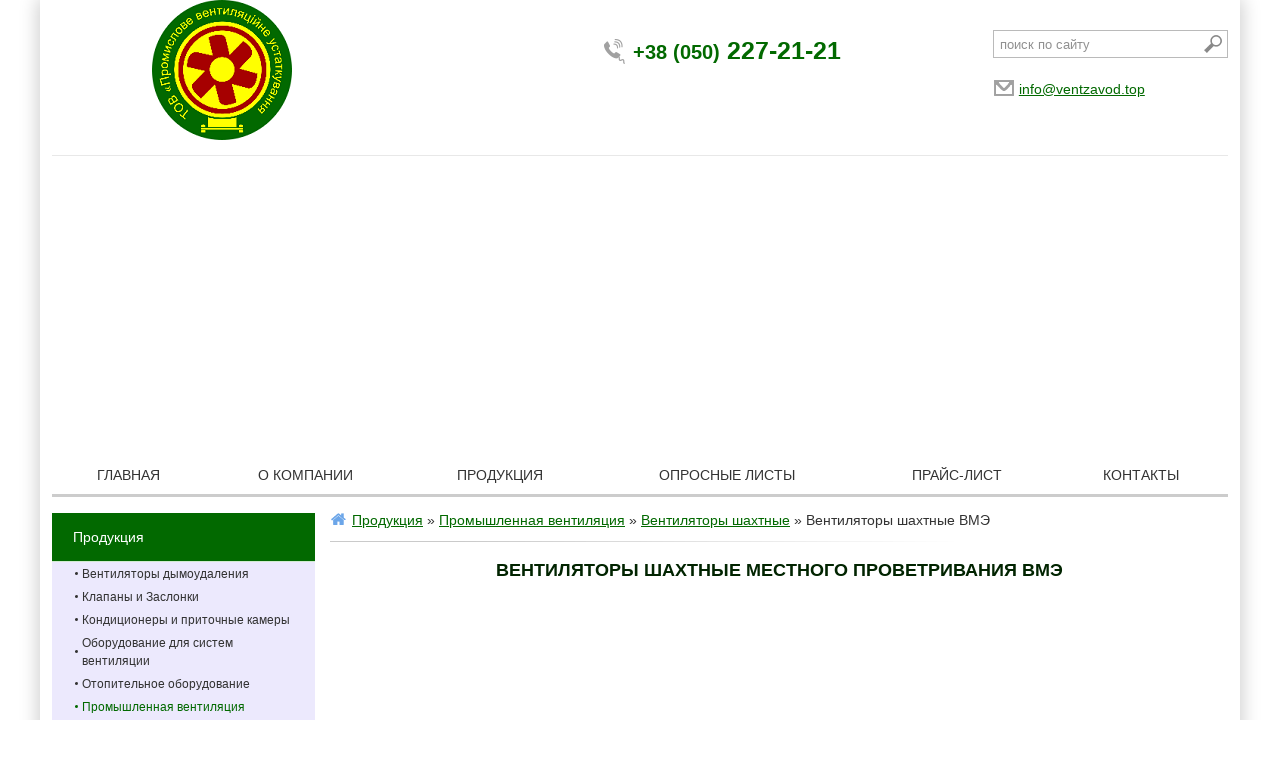

--- FILE ---
content_type: text/html; charset=utf-8
request_url: https://ventzavod.top/Ventiljatory_shahtnye_mestnogo_provetrivanija_VME
body_size: 6991
content:
<!DOCTYPE html>
<html class="no-js inner">
<head>
  <meta http-equiv="Content-Type" content="text/html; charset=utf-8">
  <title>Вентиляторы шахтные местного проветривания ВМЭ-4, ВМЭ-5, ВМЭ-6, ВМЭ-8, ВМЭ-12</title>
  <meta name="keywords" content="">
  <meta name="description" content="Купите вентиляторы шахтные местного проветривания ВМЭ различных модификаций от производителя ТОВ ПРОМИСЛОВЕ ВЕНТИЛЯЦІЙНЕ УСТАТКУВАННЯ по низкой цене. Доставка по всей Украине. Звоните (050) 227-21-21.">
  <meta name="viewport" content="width=1200">
  <link rel="shortcut icon" href="/favicon.ico" type="image/x-icon">
  <base href="/">
  <script type="1fa648ad37c7d702b428ac91-text/javascript" encoding="utf-8" src="/assets/js/vendor/jquery.js"></script>
  <script type="1fa648ad37c7d702b428ac91-text/javascript" src="/assets/js/vendor/device.min.js" defer></script>
  <script type="1fa648ad37c7d702b428ac91-text/javascript" src="/assets/js/vendor/jqueryformvalidator/jquery.form-validator.min.js"></script>
  <script type="1fa648ad37c7d702b428ac91-text/javascript" src="/assets/js/vendor/jquery.maskedinput.js"></script>
  <script type="1fa648ad37c7d702b428ac91-text/javascript" src="/assets/js/vendor/jquery-ui.min.js" defer></script>
  <script type="1fa648ad37c7d702b428ac91-text/javascript" src="/assets/js/vendor/owl.carousel.min.js" defer></script>
  <script type="1fa648ad37c7d702b428ac91-text/javascript" src="/assets/js/vendor/fancybox/jquery.fancybox.min.js" defer></script>
  <script type="1fa648ad37c7d702b428ac91-text/javascript" src="/assets/js/app.js" defer></script>
  <link rel="stylesheet" href="/assets/css/ciklon.css">
  <link rel="stylesheet" type="text/css" href="/assets/css/fancybox.css">
<!-- Yandex.Metrika counter --> <script type="1fa648ad37c7d702b428ac91-text/javascript"> (function(m,e,t,r,i,k,a){m[i]=m[i]||function(){(m[i].a=m[i].a||[]).push(arguments)}; m[i].l=1*new Date();k=e.createElement(t),a=e.getElementsByTagName(t)[0],k.async=1,k.src=r,a.parentNode.insertBefore(k,a)}) (window, document, "script", "https://cdn.jsdelivr.net/npm/yandex-metrica-watch/tag.js", "ym"); ym(69179185, "init", { clickmap:true, trackLinks:true, accurateTrackBounce:true, webvisor:true }); </script> <noscript><div><img src="https://mc.yandex.ru/watch/69179185" style="position:absolute; left:-9999px;" alt="" /></div></noscript> <!-- /Yandex.Metrika counter -->
<!-- Global site tag (gtag.js) - Google Analytics -->
<script async src="https://www.googletagmanager.com/gtag/js?id=UA-85513694-12" type="1fa648ad37c7d702b428ac91-text/javascript"></script>
<script type="1fa648ad37c7d702b428ac91-text/javascript">
  window.dataLayer = window.dataLayer || [];
  function gtag(){dataLayer.push(arguments);}
  gtag('js', new Date());

  gtag('config', 'UA-85513694-12');
</script>
<script async src="https://pagead2.googlesyndication.com/pagead/js/adsbygoogle.js?client=ca-pub-9266392017697627" crossorigin="anonymous" type="1fa648ad37c7d702b428ac91-text/javascript"></script></head>
<body>
  <div class="popup-block__fon popup-block__close"></div>
  <div class="popup-block order-call">
    <div class="popup-block__inner">
      <div class="popup-block__cross popup-block__close"></div>
      <div class="popup-block__title">
        Вызов замерщика
      </div>
      <div class="popup-block__content">
        <form method="post" action="" class="validate callback-form" id="frmFeedback2" enctype="multipart/form-data" name="frmFeedback2">
          <div class="form_block">
            <div class="form_title fb_title">
              <span class="redz">*</span> Ваше имя:
            </div>
            <div class="form_content fb_field">
              <input data-validation-error-msg="Введите имя" data-validation="length" data-validation-length="2-40" type="text" name="p0" value="" class="input-text input-form" id="p0">
            </div>
          </div>
          <div class="form_block">
            <div class="form_title fb_title">
              <span class="redz">*</span> Ваш телефон:
            </div>
            <div class="form_content fb_field">
              <input data-validation-error-msg="Введите телефон" data-validation="custom" data-validation-regexp="\+7\s?\(([0-9]{3})\)\s?([0-9]{3})-([0-9]{4})" type="tel" name="p1" value="" class="input-text input-form" id="p1"> 
              <script type="1fa648ad37c7d702b428ac91-text/javascript">


                                        $(function(){
                                                $('#frmFeedback2').find("#p1").mask("+38 (999) 999-9999");
                                        });
              </script>
            </div>
          </div>
          <div class="form_block">
            <div class="form_title fb_title">
              <span class="redz">*</span> Сообщение:
            </div>
            <div class="form_content fb_field">
              <textarea data-validation-error-msg="Введите сообщение" data-validation="length" data-validation-length="2-40" name="p2" class="input-textarea input-text input-form" id="p2"></textarea>
            </div>
          </div>
          <div class="form_block form_block__last">
            <div class="form_title fb_title">
              <div class="fb_title">
                <span class="redz">*</span> поля, обязательные для заполнения
              </div>
            </div>
            <div class="form_content">
              <input type="submit" class="button" value="Заказать звонок"> <input type="hidden" name="send2" value="1"> <input type="hidden" name="order_call_form" value="1">
            </div>
          </div>
        </form>
        <script type="1fa648ad37c7d702b428ac91-text/javascript">
        function review_file(review_btn) {
                $(review_btn).parent('div').find('input[type=file]').click();
                $(review_btn).parent('div').find('input[type=file]').on('change', function(){
                        $(review_btn).parent('div').find('.input_file_text').html($(review_btn).parent('div').find('input[type=file]').val());
                });
        }
        </script>
      </div>
    </div>
  </div>
  <div class="wrapper">
    <header id="header">
      <div class="header-top">
        <div class="container clearfix">
          <div class="logo">
            <a href="/" title="На главную"><img class="logo-img" src="/assets/images/logo-ciklon.png" alt="Ciklon" title="Ciklon"></a>
          </div>
          <div class="phone-block">
            <ul class="phones-list clearfix">
              <li class="phones-list__item">
                <a href="tel:+38%20(050)%20227-21-21"><span class="pref">+38 (050)</span> 227-21-21</a>
              </li>
            </ul>
          </div>
          <div class="rblock">
            <div class="search">
              <div action="" class="search-form">
                <input type="text" class="search-input input-text js-search__input" value="" placeholder="поиск по сайту">
                <div class="search-form__button button"></div>
              </div>
            </div>
            <div class="mail-block">
              <a href="/cdn-cgi/l/email-protection#7f161119103f091a110b051e09101b510b100f"><span class="__cf_email__" data-cfemail="264f48404966504348525c4750494208524956">[email&#160;protected]</span></a>
            </div>
          </div>
        </div>
      </div>
      <div class="header-nav">
        <div class="container clearfix">
          <nav id="nav-top" class="hidden">
            <ul class="menu_level_1">
              <li class="subcat">
                <a href="/">Главная</a>
                <ul class="menu_level_2">
                  <li>
                    <a href="/page/432">Общие сведения по комплектации и условиям работы вентиляторов</a>
                  </li>
                </ul>
              </li>
              <li class="">
                <a href="/O_kompanii">О компании</a>
              </li>
              
              <li class="">
                <a href="/Produkcija">Продукция</a>
              </li>
              <li class="">
                <a href="/Oprosnye_listy">Опросные листы</a>
              </li>
              <li class="">
                <a href="/Price_list">Прайс-лист</a>
              </li>
              <li class="">
                <a href="/Koordinaty">Контакты</a>
              </li>
            </ul>
          </nav>
        </div>
      </div>
    </header>
    <main>
      <div class="container clearfix">
        <aside>
          <div class="module catalog">
            <div class="nav-left">
              <ul class="menu_level_1">
                <li class="selected subcats_exists">
                  <a href="/Produkcija">Продукция</a>
                  <ul class="menu_level_2">
                    <li>
                      <a href="/Ventiljatory_dymoudalenija">Вентиляторы дымоудаления</a>
                    </li>
                    <li>
                      <a href="/Klapany_i_Zaslonki">Клапаны и Заслонки</a>
                    </li>
                    <li>
                      <a href="/Promyshlennye_kondicionery_i_pritochnye_ustanovki_centralnye_kondicionery">Кондиционеры и приточные камеры</a>
                    </li>
                    <li>
                      <a href="/Oborudovanie-dlja-sistem-ventiljacii">Оборудование для систем вентиляции</a>
                    </li>
                    <li>
                      <a href="/Otopitelnoe_oborudovanie">Отопительное оборудование</a>
                    </li>
                    <li class="selected">
                      <a href="/Promyshlennaja-ventiljacija">Промышленная вентиляция</a>
                      <ul class="menu_level_3">
                        <li>
                          <a href="/Ventiljatory_kanalnye">Вентиляторы канальные</a>
                        </li>
                        <li>
                          <a href="/Ventiljatory-podpora-vozduha">Вентиляторы подпора воздуха</a>
                        </li>
                        <li>
                          <a href="/Pylevoj_ventiljator_VCP-7-40">Вентилятор пылевой ВЦП 7-40 (ВР 140-40, ВР 100-45, ВРП 115-45)</a>
                        </li>
                        <li>
                          <a href="/Ventiljator_kryshnye_VKOP_VKOP-0_VKOP-1_VKOP-2_na_baze_osevyh_ventiljatorov">Вентилятор крышные типа ВКОП</a>
                        </li>
                        <li class="selected">
                          <a href="/Ventiljatory_shahtnye">Вентиляторы шахтные</a>
                          <ul class="menu_level_4">
                            <li class="selected">
                              <a>Вентиляторы шахтные ВМЭ</a>
                            </li>
                          </ul>
                        </li>
                        <li>
                          <a href="/Ventiljatory_kryshnye">Вентиляторы крышные</a>
                        </li>
                        <li>
                          <a href="/Ventiljatory-vysokogo-davlenija">Вентиляторы высокого давления</a>
                        </li>
                        <li>
                          <a href="/Ventiljatory-srednego-davlenija">Вентиляторы среднего давления</a>
                        </li>
                        <li>
                          <a href="/Ventiljatory-nizkogo-davlenija">Вентиляторы низкого давления</a>
                        </li>
                        <li>
                          <a href="/Katalog-osevyh-ventiljatorov">Вентиляторы осевые</a>
                        </li>
                      </ul>
                    </li>
                    <li>
                      <a href="/Pyleulavlivajushhee-oborudovanie-Ciklony">Пылеулавливающее оборудование Циклоны</a>
                    </li>
                    <li>
                      <a href="/reshetki">Решетки для систем вентиляции</a>
                    </li>
                    <li>
                      <a href="/Tjagodutevye-mashiny">Тягодутьевые машины</a>
                    </li>
                    <li>
                      <a href="/elektrodvigateli-privoda-i-zatvory">Электродвигатели, привода и затворы</a>
                    </li>
                  </ul>
                </li>
                
                
                <li class="">
                  <a href="/Uslugi">Услуги</a>
                </li>
              </ul>
            </div>
          </div>
          <div class="news-block">
            <div class="module news-wrapper">
              <div class="module-header">
                <span></span>
              </div>
              <div class="news news_block_0">
                <div class="news-block__title">
                  <a href="/news/53"></a>
                </div>
                <div class="news-block__date">
                  <span></span>
                </div>
                <div class="news-block__text">
                  
                </div>
              </div>
              <div class="news news_block_1">
                <div class="news-block__title">
                  <a href="/news/52"></a>
                </div>
                <div class="news-block__date">
                  <span></span>
                </div>
                <div class="news-block__text">
                  
                </div>
              </div>
            </div>
            <div class="news-all">
              <a href="news/page/1"></a>
            </div>
          </div>
        </aside>
        <div class="content-block">
          <div id="breadcrumbs" class="path color1">
            <a href="/Produkcija">Продукция</a>&nbsp;»&nbsp;<a href="/Promyshlennaja-ventiljacija">Промышленная вентиляция</a>&nbsp;»&nbsp;<a href="/Ventiljatory_shahtnye">Вентиляторы шахтные</a>&nbsp;»&nbsp;Вентиляторы шахтные ВМЭ
          </div>
          <hr class="under_path">
          <div id="content" class="content">
            <div class="content-inner">
              <h1 style="text-align: center;"><strong><span style="color: #012400;"><span style="font-size: 18px;">Вентиляторы шахтные местного проветривания ВМЭ</span></span></strong></h1>
              <p style="text-align: center;"><img style="display: block; margin-left: auto; margin-right: auto;" src="/data/VME/VME1.jpg" alt="" width="435" height="435"></p>
              <p><span style="color: #012400;"><span style="font-size: 12px;">Наш завод выпускает&nbsp;</span></span><span style="color: #012400; font-size: 12px;">осевые одноступенчатые с взрывобезопасным съёмным двигателем&nbsp;</span><span style="color: #012400;"><span style="font-size: 12px;">шахтные вентиляторы следующих типоразмеров:&nbsp;</span></span><strong style="color: #012400; font-size: 12px;">ВМЭ-4,&nbsp;</strong><strong style="color: #012400; font-size: 12px;"><span style="box-sizing: border-box; margin-right: 0px; padding-bottom: 0px; padding-top: 0px;">ВМЭ-5,&nbsp;</span></strong><strong style="color: #012400; font-size: 12px;"><span style="box-sizing: border-box; margin-right: 0px; padding-bottom: 0px; padding-top: 0px;">ВМЭ-6,&nbsp;</span></strong><strong style="color: #012400; font-size: 12px;"><span style="box-sizing: border-box; margin-right: 0px; padding-bottom: 0px; padding-top: 0px;">ВМЭ-8,&nbsp;</span></strong><strong style="color: #012400; font-size: 12px;"><span style="box-sizing: border-box; margin-right: 0px; padding-bottom: 0px; padding-top: 0px;">ВМЭ-12.</span></strong></p>
              <p>&nbsp;</p>
              <p><strong><span style="color: #012400;"><span style="font-size: 12px;">Варианты изготовления</span></span></strong></p>
              <p><span style="color: #012400;"><span style="font-size: 12px;">- По умолчанию изготавливается с&nbsp;</span></span><span style="color: #012400; font-size: 12px;">аппаратом спрямляющим (СА) и&nbsp;</span><span style="color: #012400; font-size: 12px;">входным коллектором.</span></p>
              <p><span style="color: #012400;"><span style="font-size: 12px;">- По желанию заказчика изготавливаются&nbsp;</span></span><span style="color: #012400; font-size: 12px;">с глушителем шума и&nbsp;</span><span style="color: #012400; font-size: 12px;">с двигателями 380/660В и 660/1140 В.</span></p>
              <p><span style="color: #012400;"><span style="font-size: 12px;">Регулирование полного давления, развиваемого вентилятором в рабочей области, осуществляется посредством поворота лопаток&nbsp;рабочего колеса&nbsp;при остановленном вентиляторе. В корпусе&nbsp;имеется спрямляющий аппарат, который обеспечивает спрямление воздушного потока и повышение полного давления вентилятора. Коллектор&nbsp;улучшает условия входа воздуха, повышает полное давление, снижает шум вентилятора. Присоединение вентилятора к ставу труб осуществляется при помощи патрубка.&nbsp;</span></span><span style="font-size: 12px; color: #012400;">Для удобства транспортирования и установки вентилятор закреплен на салазках&nbsp;и имеет на корпусе петли, позволяющие подвешивать его к кровле выработки.</span></p>
              <p>&nbsp;</p>
              <p><strong><span style="color: #012400;"><span style="font-size: 12px;">Назначение</span></span></strong></p>
              <p><span style="color: #012400;"><span style="font-size: 12px;">Вентиляторы шахтные местного проветривания предназначены для проветривания тупиковых горных выработок в шахтах, включая опасные по газу и пыли, при плотности воздуха до 1,3 кг/м3, при температуре от -20&deg; С до +35&deg;С, запыленности до 50 мг/м3&nbsp;и относительной влажности до 95% (при температуре +25&deg;С).&nbsp;</span></span><span style="font-size: 12px; color: #012400;">Аэродинамические характеристики&nbsp;позволяют использовать вентилятор в сравнительно небольших тупиковых выработках. Взрывозащищенность обеспечивается применением взрывобезопасных&nbsp;электродвигателей, оболочки которых&nbsp;соответствуют исполнению IP54.&nbsp;</span></p>
              <p><strong><span style="color: #012400;"><span style="font-size: 12px;">&nbsp;</span></span></strong></p>
              <h2 style="text-align: center;"><strong><span style="color: #012400;"><span style="font-size: 12px;">Технические характеристики вентиляторов шахтных местного проветривания ВМЭ</span></span></strong></h2>
              <table style="width: 80%;" border="0" cellspacing="0" cellpadding="0" align="center">
                <tbody>
                  <tr style="background-color: #acd6ab;">
                    <td width="101">
                      <p align="center"><strong><span style="color: #012400;"><span style="font-size: 12px;">№ вентилятора</span></span></strong></p>
                    </td>
                    <td width="113">
                      <p align="center"><strong><span style="color: #012400;"><span style="font-size: 12px;">Номинальный диаметр, мм</span></span></strong></p>
                    </td>
                    <td width="108">
                      <p align="center"><strong><span style="color: #012400;"><span style="font-size: 12px;">Номинальная подача, м3/с</span></span></strong></p>
                    </td>
                    <td width="136">
                      <p align="center"><strong><span style="color: #012400;"><span style="font-size: 12px;">Номинальное полное давление, Па</span></span></strong></p>
                    </td>
                    <td width="115">
                      <p align="center"><strong><span style="color: #012400;"><span style="font-size: 12px;">Максимальный КПД, %</span></span></strong></p>
                    </td>
                    <td width="87">
                      <p align="center"><strong><span style="color: #012400;"><span style="font-size: 12px;">Мощность, кВт</span></span></strong></p>
                    </td>
                    <td width="83">
                      <p align="center"><strong><span style="color: #012400;"><span style="font-size: 12px;">Частота вращения, об/мин</span></span></strong></p>
                    </td>
                    <td width="57">
                      <p align="center"><strong><span style="color: #012400;"><span style="font-size: 12px;">Масса, кг</span></span></strong></p>
                    </td>
                  </tr>
                  <tr>
                    <td width="101">
                      <h3><strong><span style="color: #012400;"><span style="font-size: 12px;">ВМЭ-4</span></span></strong></h3>
                    </td>
                    <td width="113">
                      <p align="center"><span style="color: #012400;"><span style="font-size: 12px;">400</span></span></p>
                    </td>
                    <td width="108">
                      <p align="center"><span style="color: #012400;"><span style="font-size: 12px;">2</span></span></p>
                    </td>
                    <td width="136">
                      <p align="center"><span style="color: #012400;"><span style="font-size: 12px;">1300</span></span></p>
                    </td>
                    <td width="115">
                      <p align="center"><span style="color: #012400;"><span style="font-size: 12px;">0,61</span></span></p>
                    </td>
                    <td width="87">
                      <p align="center"><span style="color: #012400;"><span style="font-size: 12px;">4</span></span></p>
                    </td>
                    <td width="83">
                      <p align="center"><span style="color: #012400;"><span style="font-size: 12px;">3000</span></span></p>
                    </td>
                    <td width="57">
                      <p align="center"><span style="color: #012400;"><span style="font-size: 12px;">135</span></span></p>
                    </td>
                  </tr>
                  <tr style="background-color: #acd6ab;">
                    <td width="101">
                      <h3><strong><span style="color: #012400;"><span style="font-size: 12px;">ВМЭ-5</span></span></strong></h3>
                    </td>
                    <td width="113">
                      <p align="center"><span style="color: #012400;"><span style="font-size: 12px;">500</span></span></p>
                    </td>
                    <td width="108">
                      <p align="center"><span style="color: #012400;"><span style="font-size: 12px;">3,65</span></span></p>
                    </td>
                    <td width="136">
                      <p align="center"><span style="color: #012400;"><span style="font-size: 12px;">2000</span></span></p>
                    </td>
                    <td width="115">
                      <p align="center"><span style="color: #012400;"><span style="font-size: 12px;">0,66</span></span></p>
                    </td>
                    <td width="87">
                      <p align="center"><span style="color: #012400;"><span style="font-size: 12px;">15</span></span></p>
                    </td>
                    <td width="83">
                      <p align="center"><span style="color: #012400;"><span style="font-size: 12px;">3000</span></span></p>
                    </td>
                    <td width="57">
                      <p align="center"><span style="color: #012400;"><span style="font-size: 12px;">260</span></span></p>
                    </td>
                  </tr>
                  <tr>
                    <td width="101">
                      <h3><strong><span style="color: #012400;"><span style="font-size: 12px;">ВМЭ-6</span></span></strong></h3>
                    </td>
                    <td width="113">
                      <p align="center"><span style="color: #012400;"><span style="font-size: 12px;">630</span></span></p>
                    </td>
                    <td width="108">
                      <p align="center"><span style="color: #012400;"><span style="font-size: 12px;">7</span></span></p>
                    </td>
                    <td width="136">
                      <p align="center"><span style="color: #012400;"><span style="font-size: 12px;">2500</span></span></p>
                    </td>
                    <td width="115">
                      <p align="center"><span style="color: #012400;"><span style="font-size: 12px;">0,68</span></span></p>
                    </td>
                    <td width="87">
                      <p align="center"><span style="color: #012400;"><span style="font-size: 12px;">25</span></span></p>
                    </td>
                    <td width="83">
                      <p align="center"><span style="color: #012400;"><span style="font-size: 12px;">3000</span></span></p>
                    </td>
                    <td width="57">
                      <p align="center"><span style="color: #012400;"><span style="font-size: 12px;">390</span></span></p>
                    </td>
                  </tr>
                  <tr style="background-color: #acd6ab;">
                    <td width="101">
                      <h3><strong><span style="color: #012400;"><span style="font-size: 12px;">В<span style="color: #012400;">МЭ-8</span></span></span></strong></h3>
                    </td>
                    <td width="113">
                      <p align="center"><span style="color: #012400;"><span style="font-size: 12px;"><span style="color: #012400;">800</span></span></span></p>
                    </td>
                    <td width="108">
                      <p align="center"><span style="color: #012400;"><span style="font-size: 12px;"><span style="color: #012400;">10</span></span></span></p>
                    </td>
                    <td width="136">
                      <p align="center"><span style="color: #012400;"><span style="font-size: 12px;"><span style="color: #012400;">3200</span></span></span></p>
                    </td>
                    <td width="115">
                      <p align="center"><span style="color: #012400;"><span style="font-size: 12px;"><span style="color: #012400;">0,63</span></span></span></p>
                    </td>
                    <td width="87">
                      <p align="center"><span style="color: #012400;"><span style="font-size: 12px;"><span style="color: #012400;">50</span></span></span></p>
                    </td>
                    <td width="83">
                      <p align="center"><span style="color: #012400;"><span style="font-size: 12px;"><span style="color: #012400;">3000</span></span></span></p>
                    </td>
                    <td width="57">
                      <p align="center"><span style="color: #012400;"><span style="font-size: 12px;"><span style="color: #012400;">600</span></span></span></p>
                    </td>
                  </tr>
                  <tr>
                    <td width="101">
                      <h3><strong><span style="color: #012400;"><span style="font-size: 12px;"><span style="color: #012400;">ВМЭ-12</span></span></span></strong></h3>
                    </td>
                    <td width="113">
                      <p align="center"><span style="color: #012400;"><span style="font-size: 12px;"><span style="color: #012400;">1200</span></span></span></p>
                    </td>
                    <td width="108">
                      <p align="center"><span style="color: #012400;"><span style="font-size: 12px;"><span style="color: #012400;">30</span></span></span></p>
                    </td>
                    <td width="136">
                      <p align="center"><span style="color: #012400;"><span style="font-size: 12px;"><span style="color: #012400;">2600</span></span></span></p>
                    </td>
                    <td width="115">
                      <p align="center"><span style="color: #012400;"><span style="font-size: 12px;"><span style="color: #012400;">0,63</span></span></span></p>
                    </td>
                    <td width="87">
                      <p align="center"><span style="color: #012400;"><span style="font-size: 12px;"><span style="color: #012400;">110</span></span></span></p>
                    </td>
                    <td width="83">
                      <p align="center"><span style="color: #012400;"><span style="font-size: 12px;"><span style="color: #012400;">1500</span></span></span></p>
                    </td>
                    <td width="57">
                      <p align="center"><span style="color: #012400;"><span style="font-size: 12px;"><span style="color: #012400;">1600</span></span></span></p>
                    </td>
                  </tr>
                </tbody>
              </table>
              <p><span style="color: #012400;"><span style="font-size: 12px;"><span style="color: #012400;">&nbsp;</span></span></span></p>
              <p style="text-align: center;"><strong><span style="font-size: 12px;"><span style="color: #012400;">Габаритные размеры вентиляторов шахтных местного проветривания ВМЭ</span></span></strong></p>
              <table style="border-collapse: collapse; width: 843px; height: 315px;" border="0" cellspacing="0" cellpadding="0" align="center">
                <tbody>
                  <tr style="height: 15.0pt;" height="20">
                    <td style="height: 20px; width: 30%;"><span style="font-size: 12px; color: #012400;">1 - Корпус</span><br>
                    <span style="color: #012400; font-size: 12px;">2 - Рабочее колесо</span><br>
                    <span style="color: #012400; font-size: 12px;">3 - Салазки</span><br>
                    <span style="color: #012400; font-size: 12px;">4 - Патрубок входной</span><br>
                    <span style="color: #012400; font-size: 12px;">5 - Патрубок выходной</span><br>
                    <span style="color: #012400; font-size: 12px;">6 - Коллектор</span><br>
                    <span style="color: #012400; font-size: 12px;">7 -&nbsp;</span><span style="color: #012400; font-size: 12px;">Глушитель шума</span></td>
                    <td style="width: 48pt;" width="64"><img src="/data/VME/Gabarity.png" alt="" width="684" height="240"></td>
                  </tr>
                </tbody>
              </table>
              <p>&nbsp;</p>
              <table style="width: 50%;" border="0" cellspacing="0" cellpadding="0" align="center">
                <tbody>
                  <tr style="background-color: #acd6ab;">
                    <td style="width: 25%;" rowspan="2">
                      <p align="center"><strong><span style="color: #012400;"><span style="font-size: 12px;"><span style="color: #012400;">№ вент.</span></span></span></strong></p>
                    </td>
                    <td colspan="3" width="267">
                      <p align="center"><strong><span style="color: #012400;"><span style="font-size: 12px;"><span style="color: #012400;">Размеры, мм</span></span></span></strong></p>
                    </td>
                  </tr>
                  <tr style="background-color: #acd6ab;">
                    <td style="width: 25%;">
                      <p align="center"><strong><span style="color: #012400;"><span style="font-size: 12px;"><span style="color: #012400;">H</span></span></span></strong></p>
                    </td>
                    <td style="width: 25%;">
                      <p align="center"><strong><span style="color: #012400;"><span style="font-size: 12px;"><span style="color: #012400;">B</span></span></span></strong></p>
                    </td>
                    <td style="width: 25%;">
                      <p align="center"><strong><span style="color: #012400;"><span style="font-size: 12px;"><span style="color: #012400;">L</span></span></span></strong></p>
                    </td>
                  </tr>
                  <tr>
                    <td width="89">
                      <h4><strong><span style="color: #012400;"><span style="font-size: 12px;"><span style="color: #012400;">ВМЭ-4</span></span></span></strong></h4>
                    </td>
                    <td width="160">
                      <p align="center"><span style="color: #012400;"><span style="font-size: 12px;"><span style="color: #012400;">560</span></span></span></p>
                    </td>
                    <td width="53">
                      <p align="center"><span style="color: #012400;"><span style="font-size: 12px;"><span style="color: #012400;">600</span></span></span></p>
                    </td>
                    <td width="53">
                      <p align="center"><span style="color: #012400;"><span style="font-size: 12px;"><span style="color: #012400;">825</span></span></span></p>
                    </td>
                  </tr>
                  <tr style="background-color: #acd6ab;">
                    <td width="89">
                      <h4><strong><span style="color: #012400;"><span style="font-size: 12px;"><span style="color: #012400;">ВМЭ-5</span></span></span></strong></h4>
                    </td>
                    <td width="160">
                      <p align="center"><span style="color: #012400;"><span style="font-size: 12px;"><span style="font-size: 12px;"><span style="color: #012400;">83</span></span>5</span></span></p>
                    </td>
                    <td width="53">
                      <p align="center"><span style="color: #012400;"><span style="font-size: 12px;">800</span></span></p>
                    </td>
                    <td width="53">
                      <p align="center"><span style="color: #012400;"><span style="font-size: 12px;">1010</span></span></p>
                    </td>
                  </tr>
                  <tr>
                    <td width="89">
                      <h4><strong><span style="color: #012400;"><span style="font-size: 12px;">ВМЭ-6</span></span></strong></h4>
                    </td>
                    <td width="160">
                      <p align="center"><span style="color: #012400;"><span style="font-size: 12px;">950</span></span></p>
                    </td>
                    <td width="53">
                      <p align="center"><span style="color: #012400;"><span style="font-size: 12px;">750</span></span></p>
                    </td>
                    <td width="53">
                      <p align="center"><span style="color: #012400;"><span style="font-size: 12px;">1100</span></span></p>
                    </td>
                  </tr>
                  <tr style="background-color: #acd6ab;">
                    <td width="89">
                      <h4><strong><span style="color: #012400;"><span style="font-size: 12px;">ВМЭ-8</span></span></strong></h4>
                    </td>
                    <td width="160">
                      <p align="center"><span style="color: #012400;"><span style="font-size: 12px;">1170</span></span></p>
                    </td>
                    <td width="53">
                      <p align="center"><span style="color: #012400;"><span style="font-size: 12px;">900</span></span></p>
                    </td>
                    <td width="53">
                      <p align="center"><span style="color: #012400;"><span style="font-size: 12px;">1230</span></span></p>
                    </td>
                  </tr>
                  <tr>
                    <td width="89">
                      <h4><strong><span style="color: #012400;"><span style="font-size: 12px;">ВМЭ-12</span></span></strong></h4>
                    </td>
                    <td width="160">
                      <p align="center"><span style="color: #012400;"><span style="font-size: 12px;">1530</span></span></p>
                    </td>
                    <td width="53">
                      <p align="center"><span style="color: #012400;"><span style="font-size: 12px;">1490</span></span></p>
                    </td>
                    <td width="53">
                      <p align="center"><span style="color: #012400;"><span style="font-size: 12px;">1345</span></span></p>
                    </td>
                  </tr>
                </tbody>
              </table>
              <p><span style="color: #012400;"><span style="font-size: 12px;">&nbsp;</span></span></p>
              <p style="text-align: center;"><strong><span style="color: #012400;"><span style="font-size: 12px;">Аэродинамические характеристики вентиляторов шахтных местного проветривания ВМЭ</span></span></strong></p>
              <p><strong><span style="color: #012400;"><span style="font-size: 12px;">&nbsp;<img style="display: block; margin-left: auto; margin-right: auto;" src="/data/VME/Aero_VME4-5.png" alt="" width="600" height="279"></span></span></strong></p>
              <p><strong><span style="color: #012400;"><span style="font-size: 12px;"><img style="display: block; margin-left: auto; margin-right: auto;" src="/data/VME/Aero_VME6-8.png" alt="" width="600" height="317"></span></span></strong></p>
              <p><strong><span style="color: #012400;"><span style="font-size: 12px;"><img style="display: block; margin-left: auto; margin-right: auto;" src="/data/VME/Aero_VME12.png" alt="" width="548" height="307"><br></span></span></strong></p>
            </div>
          </div>
        </div>
      </div>
    </main>
    <footer>
      <div class="container clearfix">
        <div class="phone-block">
          <div class="title">
            Телефоны:
          </div>
          <ul class="phones-list clearfix">
            <li class="phones-list__item">
              <a href="tel:+38%20(050)%20227-21-21"><span class="pref">+38 (050)</span> 227-21-21</a>
            </li>
          </ul>
        </div>
        <div class="mailtime">
          <div class="mail-block">
            <div class="title">
              E-mail:
            </div><a href="/cdn-cgi/l/email-protection#177e79717857617279636d7661787339637867"><span class="__cf_email__" data-cfemail="f0999e969fb086959e848a91869f94de849f80">[email&#160;protected]</span></a>
          </div>
          <div class="addr">
            <div class="title">
              Адрес:
            </div>38600, Полтавская обл. пгт. Котельва ул Покровська, 13
          </div>
        </div>
        <div class="counters"><noscript>
        <div></div></noscript> <img class="citron-logo" alt="" title="" src="/assets/images/citron-logo.png"> <img class="citron-logo--hover" alt="" title="" src="/assets/images/citron-logo--hover.png"></div>
      </div>
    </footer>
  </div>
  <div class="overlay"></div>
  <script data-cfasync="false" src="/cdn-cgi/scripts/5c5dd728/cloudflare-static/email-decode.min.js"></script><script type="1fa648ad37c7d702b428ac91-text/javascript">
        $.validate({
                lang: 'ru',
                modules: 'security, date, toggleDisabled',
                validateOnBlur: true,
                addValidClassOnAll : true
        });

  </script> 
  <script type="1fa648ad37c7d702b428ac91-text/javascript">


        var unique_user_code = '';

        unique_user_code += screen.colorDepth + '.';
        unique_user_code += window.innerWidth + '.';
        unique_user_code += window.innerHeight + '.';
        unique_user_code += window.navigator.appName + '.';
        unique_user_code += window.navigator.platform + '.';
        unique_user_code += '18.208.202.194';

        $('#unique_user_code').val(unique_user_code);
  </script> 
  <script type="1fa648ad37c7d702b428ac91-text/javascript" src="//yandex.st/share/share.js" charset="utf-8"></script> 
  <script type="1fa648ad37c7d702b428ac91-text/javascript">


        $(function() {
                setTimeout(function() {
                        $('#nav-top').removeClass('hidden');
                }, 1000);
        });
  </script>
<script src="/cdn-cgi/scripts/7d0fa10a/cloudflare-static/rocket-loader.min.js" data-cf-settings="1fa648ad37c7d702b428ac91-|49" defer></script></body>
</html>


--- FILE ---
content_type: text/html; charset=utf-8
request_url: https://www.google.com/recaptcha/api2/aframe
body_size: 267
content:
<!DOCTYPE HTML><html><head><meta http-equiv="content-type" content="text/html; charset=UTF-8"></head><body><script nonce="iH9GyAalRlSC7ATS0MFFOw">/** Anti-fraud and anti-abuse applications only. See google.com/recaptcha */ try{var clients={'sodar':'https://pagead2.googlesyndication.com/pagead/sodar?'};window.addEventListener("message",function(a){try{if(a.source===window.parent){var b=JSON.parse(a.data);var c=clients[b['id']];if(c){var d=document.createElement('img');d.src=c+b['params']+'&rc='+(localStorage.getItem("rc::a")?sessionStorage.getItem("rc::b"):"");window.document.body.appendChild(d);sessionStorage.setItem("rc::e",parseInt(sessionStorage.getItem("rc::e")||0)+1);localStorage.setItem("rc::h",'1769775366925');}}}catch(b){}});window.parent.postMessage("_grecaptcha_ready", "*");}catch(b){}</script></body></html>

--- FILE ---
content_type: text/css;charset=UTF-8
request_url: https://ventzavod.top/assets/css/ciklon.css
body_size: 6315
content:
@charset "UTF-8";progress,sub,sup{vertical-align:baseline}button,hr,input{overflow:visible}*,[type=checkbox],[type=radio],legend{box-sizing:border-box;padding:0}.owl-carousel,.owl-carousel .owl-item{position:relative;width:100%;-webkit-tap-highlight-color:transparent}.slider-block>.slider,main,svg:not(:root){overflow:hidden}.button,.nav-left .menu_level_1>li,.owl-carousel,.owl-carousel .owl-item,a,button{-webkit-tap-highlight-color:transparent}*{margin:0}html{font-family:sans-serif;-ms-text-size-adjust:100%;-webkit-text-size-adjust:100%}article,aside,details,figcaption,figure,footer,header,main,menu,nav,section,summary{display:block}audio,canvas,progress,video{display:inline-block}audio:not([controls]){display:none;height:0}[hidden],template{display:none}a{background-color:transparent;-webkit-text-decoration-skip:objects}a:active,a:hover{outline-width:0}abbr[title]{border-bottom:none;text-decoration:underline;text-decoration:underline dotted}b,strong{font-weight:bolder}dfn{font-style:italic}h1{margin:.67em 0}mark{background-color:#ff0;color:#000}small{font-size:80%}sub,sup{font-size:75%;line-height:0;position:relative}sub{bottom:-.25em}sup{top:-.5em}img{border-style:none}code,kbd,pre,samp{font-family:monospace,monospace;font-size:1em}figure{margin:1em 40px}hr{box-sizing:content-box;height:0}button,input,select,textarea{font:inherit;margin:0}optgroup{font-weight:700}button,select{text-transform:none}[type=reset],[type=submit],button,html [type=button]{-webkit-appearance:button}[type=button]::-moz-focus-inner,[type=reset]::-moz-focus-inner,[type=submit]::-moz-focus-inner,button::-moz-focus-inner{border-style:none;padding:0}[type=button]:-moz-focusring,[type=reset]:-moz-focusring,[type=submit]:-moz-focusring,button:-moz-focusring{outline:ButtonText dotted 1px}fieldset{border:1px solid silver;margin:0 2px;padding:.35em .625em .75em}legend{color:inherit;display:table;max-width:100%;white-space:normal}textarea{overflow:auto}[type=number]::-webkit-inner-spin-button,[type=number]::-webkit-outer-spin-button{height:auto}[type=search]{-webkit-appearance:textfield;outline-offset:-2px}[type=search]::-webkit-search-cancel-button,[type=search]::-webkit-search-decoration{-webkit-appearance:none}::-webkit-input-placeholder{color:inherit;opacity:.54}::-webkit-file-upload-button{-webkit-appearance:button;font:inherit}.owl-carousel{display:none;height:100%;z-index:1}.owl-carousel .owl-stage{position:relative;height:100%;-ms-touch-action:pan-Y}.owl-carousel .owl-stage:after{content:".";display:block;clear:both;visibility:hidden;line-height:0;height:0}.owl-carousel .owl-stage-outer{position:relative;overflow:hidden;height:100%;-webkit-transform:translate3d(0,0,0)}.owl-carousel .owl-item{min-height:1px;float:left;height:100%;-webkit-backface-visibility:hidden;-webkit-touch-callout:none;will-change:transform}.owl-carousel .owl-dot,.owl-carousel .owl-nav .owl-next,.owl-carousel .owl-nav .owl-prev{cursor:pointer;cursor:hand;-webkit-user-select:none;-moz-user-select:none;-ms-user-select:none;user-select:none}.owl-carousel .owl-nav{position:absolute;left:calc((100% - 1200px)/ 2);right:calc((100% - 1200px)/ 2);top:56%;height:0}.owl-carousel .owl-nav.disabled{display:none}.owl-carousel .owl-nav .owl-next,.owl-carousel .owl-nav .owl-prev{font-family:FontAwesome;color:#33373b;cursor:pointer;font-size:4em;font-weight:700;line-height:1;opacity:.57;padding:0 12px;position:absolute;-webkit-transform:translateY(-50%);transform:translateY(-50%);-webkit-transition:all .3s ease;transition:all .3s ease;-webkit-user-select:none;-moz-user-select:none;-ms-user-select:none;user-select:none}.owl-carousel .owl-nav .owl-next:hover,.owl-carousel .owl-nav .owl-prev:hover{color:#fff;opacity:.8}.owl-carousel .owl-nav .owl-prev{left:.3em;right:auto}.owl-carousel .owl-nav .owl-next{left:auto;right:.3em}.owl-carousel .owl-dots{background:rgba(0,0,0,.7);border-radius:.3em;display:inline-block;padding:.21426em 1em 0;position:absolute;left:50%;bottom:1em;-webkit-transform:translateX(-50%);transform:translateX(-50%);z-index:100}.owl-carousel .owl-dots.disabled{display:none}@media only screen and (max-width:768px){.owl-carousel .owl-dots{font-size:12px}}.owl-carousel .owl-dots>.owl-dot{display:inline-block;zoom:1}.owl-carousel .owl-dots>.owl-dot.active>span{background:#193050;background:rgba(25,48,80,.2);border:.35643em solid #fff;padding:.28568em;margin:.35711em .28568em;width:1.18em;height:1.18em}.owl-carousel .owl-dots>.owl-dot>span{border:.2851em solid transparent;margin:.71427em .64283em;background:#fff;display:block;-webkit-transition:opacity .2s ease;transition:opacity .2s ease;border-radius:2.142854em}.owl-carousel .animated{-webkit-animation-duration:1s;animation-duration:1s;-webkit-animation-fill-mode:both;animation-fill-mode:both}.owl-carousel .owl-animated-in{z-index:0}.owl-carousel .owl-animated-out{z-index:1}.owl-carousel .fadeOut{-webkit-animation-name:fadeOut;animation-name:fadeOut}.owl-carousel .owl-height{-webkit-transition:height .5s ease-in-out;transition:height .5s ease-in-out}.owl-carousel .owl-item .owl-lazy{opacity:0;-webkit-transition:opacity .4s ease;transition:opacity .4s ease}.owl-carousel .owl-item img.owl-lazy{-webkit-transform-style:preserve-3d;transform-style:preserve-3d}.owl-carousel.owl-loaded{display:block}.owl-carousel.owl-loading{opacity:0;display:block}.owl-carousel.owl-hidden{opacity:0}.owl-carousel.owl-refresh .owl-item{display:none}.owl-carousel.owl-drag .owl-item{-webkit-user-select:none;-moz-user-select:none;-ms-user-select:none;user-select:none}.owl-carousel.owl-grab{cursor:move;cursor:-webkit-grab;cursor:grab}.owl-carousel.owl-rtl{direction:rtl}.owl-carousel.owl-rtl .owl-item{float:right}.slider-block{margin:1em 0 0;width:100%}.slider.owl-carousel .owl-item{height:385px}.slider.owl-carousel .slider-item{position:relative;height:100%}.slider.owl-carousel .item-label,.slider.owl-carousel .slider-item>a{position:absolute;left:0;right:0;top:0;bottom:0}.slider.owl-carousel .item-label{padding:2em 0 0;pointer-events:none;will-change:transform}.slider.owl-carousel .item-label>.item-label__link{display:block;text-decoration:none}.slider.owl-carousel .item-label>.item-label__link>p{color:#fff;font-size:20px;letter-spacing:-1px;padding:.75em 0 .75em 3em;text-transform:uppercase;position:relative}.slider.owl-carousel .item-label>.item-label__link>p:before{content:'';position:absolute;top:50%;left:1.5em;display:block;margin-top:-9px;width:0;height:0;border-top:10px solid transparent;border-left:10px solid #fff;border-bottom:10px solid transparent}.slider.owl-carousel .item-label>.item-label__link>h1{display:inline-block;background:#2e2e2e;color:#fff;padding:0 0 0 .35em;text-transform:uppercase;letter-spacing:-1px;font:400 29px/66px Verdana;position:relative;height:68px}.slider.owl-carousel .item-label>.item-label__link>h1:after{content:'';position:absolute;will-change:transform;right:-73px;top:0;bottom:0;width:0;height:0;border-bottom:68px solid #2e2e2e;border-right:73px solid transparent}.header-top,.header-top>.container,header{position:relative}.no-js .owl-carousel{display:block}@-webkit-keyframes fadeOut{0%{opacity:1}100%{opacity:0}}@keyframes fadeOut{0%{opacity:1}100%{opacity:0}}.container{margin:0 auto;max-width:1200px;width:100%}main{width:100%}.lock body,body{overflow-x:hidden;overflow-y:scroll}aside{float:left;margin:1em 0 0;padding:0 1em 0 0;width:278px}.content-block{float:right;width:calc(100% - 278px)}.inner .content-block{min-height:calc(100vh - 313px)}header{width:100%}header .logo{float:left;width:34%}header .logo .logo-img{display:block;height:auto;max-width:363px;width:100%}header .phone-block{float:left;margin:2em 0 0;padding:0 1em;text-align:center;width:46%}header .rblock{float:right;margin:2em 0 0;width:20%}.header-top .mail-block:before,.header-top .phones-list:before{left:0;width:23px;z-index:2;content:''}.header-top{border-bottom:1px solid #e8e8e8;padding:0 0 1em}.header-top .phones-list{display:inline-block;list-style:none;padding:0 0 0 30px;position:relative}.header-top .phones-list:before{background:url(/assets/images/sprite.png) no-repeat;position:absolute;top:50%;margin-top:-13px;height:27px}.header-top .phones-list__item>a{color:#026900;cursor:default;font-size:25px;font-weight:700;line-height:1.666;text-decoration:none}.header-top .phones-list__item>a>.pref{font-size:20px}.header-top .mail-block{position:relative;margin:1.333em 0 0}.header-top .mail-block:before{background:url(/assets/images/sprite.png) 0 -30px no-repeat;height:19px;position:absolute;bottom:3px}.header-top .mail-block>a{font-size:14px;padding:0 0 0 26px;position:relative}.header-top .search{width:100%}.header-top .search-form{position:relative;width:100%}.header-top .search-form .search-input{padding:.25em 4.6em .25em .5em;height:28px;width:100%}.header-top .search-form .search-form__button{background:0 0;position:absolute;top:0;right:0;bottom:0;padding:0;text-transform:none;text-align:center;width:30px}.header-top .search-form .search-form__button:before{background:url(/assets/images/sprite.png) 0 -98px no-repeat;content:'';height:20px;position:absolute;top:50%;margin-top:-10px;left:5px;width:20px;z-index:2}.header-top .search-form .search-form__button:hover{opacity:.5;-webkit-transition:opacity .2s ease;transition:opacity .2s ease}nav{padding:0;width:100%}nav .menu_level_1{display:table;list-style:none;width:100%}nav .menu_level_1>li{padding:0 .5em;position:relative;vertical-align:top;display:table-cell;text-align:center}nav .menu_level_1 a,nav .menu_level_1>li>a{display:block;text-decoration:none}nav .menu_level_1>li:not(.selected):hover>a{color:#026900}nav .menu_level_1>li:not(.selected):hover>a:after{background:#026900;content:'';height:3px;position:absolute;left:0;right:0;bottom:-5px}nav .menu_level_1>li.subcat:hover>.menu_level_2{-webkit-transition:opacity .2s ease;transition:opacity .2s ease;opacity:1;visibility:visible}.overlay,nav .menu_level_2{opacity:0;visibility:hidden}nav .menu_level_1>li.selected{cursor:default;margin:0 1px}nav .menu_level_1>li.selected>a{background:#026900;color:#fff}nav .menu_level_1>li>a{color:#333;font-size:14px;padding:7px 10px 6px;position:relative;margin:2px 0;text-align:center;text-transform:uppercase}nav .menu_level_2{background:#fff;box-shadow:0 0 10px 0 rgba(0,0,0,.3);display:table;list-style:none;margin:0;padding:1em 2em 1em 1em;position:absolute;top:100%;left:0;width:100%;z-index:99999;text-align:left;text-transform:none}.content-inner .title,footer .title,h1,h2,nav .menu_level_2>li>a{text-transform:uppercase}nav .menu_level_2>li{display:table-cell;padding:.5em 1em .5em 1.5em}nav .menu_level_2>li.selected>a{color:#026900;text-decoration:none}nav .menu_level_2>li>a{color:#000;display:block;font-size:14px;padding:8px 0;line-height:1.2;text-decoration:none}nav .menu_level_2>li:not(.selected)>a:hover{color:#026900;text-decoration:underline}nav .menu_level_3{display:block;list-style:none}nav .menu_level_3>li>a{display:block;color:#000;font-size:14px;padding:3px 0 3px 12px;position:relative;white-space:nowrap}a,h1,h2,h3,nav .menu_level_3>li.selected>a{color:#026900}nav .menu_level_3>li>a:before{background:#000;content:'';border-radius:50%;height:4px;width:4px;position:absolute;top:50%;margin-top:-2px;left:0}nav .menu_level_3>li.selected>a:before,nav .menu_level_3>li:not(.selected)>a:hover:before{background:#026900}.lock body,.overlay{top:0;left:0;bottom:0;right:0}nav .menu_level_3>li:not(.selected)>a:hover{color:#026900;-webkit-transition:color .3s ease;transition:color .3s ease;text-decoration:underline}nav .menu_level_3>li.selected>a{text-decoration:none;white-space:nowrap}a,a:hover{text-decoration:underline}.header-nav>.container{border-bottom:3px solid #ccc}input::-ms-clear{display:none}body{background:#fff;font:400 15px/1.5 Arial,Helvetica,sans-serif;color:#333;-webkit-font-smoothing:antialiased}.lock body{position:fixed}table{border-collapse:collapse}ul{margin-top:0;margin-bottom:0}h1{font-size:17px}h2{font-size:16px}h3{font-size:15px}h1,h2,h3,h4,h5,h6,p{padding:0 0 .5em}a{-webkit-transition:color .2s ease;transition:color .2s ease}a:hover{color:#7aa9fe;-webkit-transition:color .2s ease;transition:color .2s ease}.alert{color:red}.noscript_alert{margin-bottom:10px;padding:5px;border:1px solid red;text-align:center}.noscript_alert>span{font-weight:700;color:red}.content-inner .title{margin-bottom:5px;font-weight:700}.path,.path>a{font-weight:400}.path{display:block;text-align:left;font-size:14px;line-height:1em;padding:1em 0;position:relative}.yashare_text,footer .counters{text-align:right}.path:before{background:url(/assets/images/sprite.png) 0 -124px no-repeat;content:'';display:inline-block;width:18px;height:16px;vertical-align:bottom}.path>a{font-style:normal}.under_path{border:none;height:1px;margin:0;padding:0;background-color:#cacaca;background:-webkit-linear-gradient(left,#cacaca 0,#cacaca 15%,rgba(255,255,255,0) 70%);background:linear-gradient(to right,#cacaca 0,#cacaca 15%,rgba(255,255,255,0) 70%)}.content{margin:1em 0 2em}.button,button{background:#026900;border:none;display:inline-block;color:#fff;cursor:pointer;font-size:18px;line-height:28px;outline:0;padding:0 1em;text-decoration:none;-webkit-user-select:none;-moz-user-select:none;-ms-user-select:none;user-select:none;-webkit-appearance:none;-webkit-transition:background .3s ease,border .3s ease,color .2s ease;transition:background .3s ease,border .3s ease,color .2s ease}.button:hover,button:hover{background:#a2c3ff;-webkit-transition:background .2s ease;transition:background .2s ease}.button:active,button:active{background:#5b7ab2;-webkit-transition:background 0s ease;transition:background 0s ease}.button.disabled,button.disabled{background:#949494;color:#ddd!important;cursor:default!important}.input-text,.input-textarea{background:#fff;border:1px solid #bababa;box-shadow:none;color:#333;font-size:13px;padding:.25em .5em;height:2em;outline:0;-webkit-appearance:none}html.ie9 *{border-radius:0!important}.wrapper{background:#fff;box-shadow:0 0 18px 2px rgba(0,0,0,.2);margin:0 auto;overflow:hidden;padding:0 12px;-webkit-transition:-webkit-transform .3s ease;transition:-webkit-transform .3s ease;transition:transform .3s ease;transition:transform .3s ease,-webkit-transform .3s ease;width:1200px}.overlay{position:fixed;background:#000;z-index:9990}.module.anketa .feedbackform{padding:1em}.module.anketa .feedbackform .form_block{position:relative;margin:.5em 0 1.5em}.module.anketa .feedbackform .form_block.last{margin:-2em 0 0;font-size:12px}.module.anketa .feedbackform .form_block.last .form_title{margin:0 0 .5em;position:static;font-size:13px}.module.anketa .feedbackform .form_title{color:#919191;position:absolute;font-size:14px;pointer-events:none;top:3px;left:1em;z-index:3}.citronLoader,.citronLoaderBig{top:0;left:0;z-index:2;position:absolute}.module.anketa .feedbackform .input-text,.module.anketa .feedbackform .input-textarea{width:100%}.module.anketa .feedbackform .input-textarea{height:5em;resize:none}.clearfix:after,.clearfix:before{content:" ";display:table}.clearfix:after{clear:both}.pollitra>div{display:inline-block;vertical-align:top;margin:5px 0 3px 5px}.pollitra input{display:none}.pollitra label{display:block;border:3px solid transparent}.pollitra label span{height:24px;width:24px;display:block;cursor:pointer;margin:1px}.pollitra input:checked+label{border-color:#aaf}.citronLoader{background:#fff;background:rgba(255,255,255,.8)}.citronLoader span{position:absolute;top:0;left:0;right:0;bottom:0;margin:auto;width:32px;height:32px;background:url(../images/ajaxloader.gif) no-repeat}.citronLoaderBig{background:#fff;background:rgba(255,255,255,.8)}.citronLoaderBig span{position:absolute;top:100px;left:48%;width:66px;height:66px;background:url(../images/citronloader.gif) no-repeat}#ajaxedsearch{position:absolute;z-index:-1;width:1px;height:1px;overflow:hidden}.content-block.filtrovannoe{padding:10px}.content-inner>ul{margin:0 0 0 1em}.content-inner>ul>li{list-style:none}.content-inner>ul>.sitemap_sub{list-style:none;margin:0 0 2em}.content-inner>ul>.sitemap_sub>.sitemap_sub{margin:.25em 0 .25em 1em}.content-inner>ul>.sitemap_sub>.sitemap_sub>li{list-style-type:disc}.nav-left{background:#d1ebd1;position:relative}.nav-left .menu_level_1{background:url() top center no-repeat;background-size:contain;display:block}.nav-left .menu_level_1>li{list-style:none;margin:1px 0;-webkit-transition:all .3s ease;transition:all .3s ease}.nav-left .menu_level_1>li>a{display:block;color:#333;font-size:14px;line-height:1.1;padding:17px 1em 16px 1.5em;position:relative;text-decoration:none;-webkit-transition:color .3s ease;transition:color .3s ease}.nav-left .menu_level_1>li:not(.selected):hover{background:#d6e5fb}.nav-left .menu_level_1>li:not(.selected):hover>a{color:#026900}.nav-left .menu_level_1>li:not(.selected):hover>a:before{background:#026900;content:'';position:absolute;left:3px;top:5px;bottom:5px;width:2px}.nav-left .menu_level_1>li.selected{cursor:default}.nav-left .menu_level_1>li.selected>a{background:#026900;color:#fff;margin:1px 0}.nav-left .menu_level_1>li.selected>a:before{background:#026900;content:'';position:absolute;left:0;top:0;bottom:0;width:7px}.nav-left .menu_level_2{background:#ece9fd;display:block;padding:0}.nav-left .menu_level_2>li{list-style:none}.nav-left .menu_level_2>li>a{color:#333;display:block;font-size:12px;padding:3px 1em 2px 2.5em;position:relative;text-decoration:none}.nav-left .menu_level_2>li>a:after,footer:before{content:'';position:absolute}.nav-left .menu_level_2>li>a:after{background:#333;margin-top:-2px;top:50%;left:1.9em;width:3px;height:3px;border-radius:50%}.nav-left .menu_level_2>li.selected>a:after,.nav-left .menu_level_2>li:not(.selected):hover>a:after{background:#026900}.nav-left .menu_level_2>li:not(.selected):hover>a{color:#026900;text-decoration:underline}.nav-left .menu_level_2>li.selected>a{color:#026900;cursor:default;text-decoration:none}.nav-left .menu_level_3{background:#f1f1f1;border-top:1px solid #d7d7d7;padding:.5em 1em .75em 2em;display:none}.nav-left .menu_level_3>li{list-style:disc;padding:.2em 0}.nav-left .menu_level_3>li>span>a{color:#666;display:block;font-size:.86em;text-decoration:none}footer .counters>a,footer .phones-list,footer .title{display:inline-block}.nav-left .menu_level_3>li.selected,.nav-left .menu_level_3>li:hover>span>a{color:#1c8db1}footer{border-top:3px solid #ccc;padding:1.5em 0 2em;position:relative}footer:before{background:#e8e8e8;height:1px;top:-7px;left:0;right:0}footer .addr,footer .phones-list,footer .title{position:relative}footer .phone-block{float:left;padding:0 1em;width:34%}footer .mailtime{float:left;padding:0 1em;width:44%}footer .counters{float:right;width:22%;padding:4px 1em}.album_block,.albums_list,.feedbackform .form_block.last>.form_content,.module .module-header,.module-inner>.module-header,.news-block .news-all,.news-wrapper .news-all,.news_date,.photo_block,.photos_list,.vote-block>.vote-block__box .opr_btn{text-align:center}footer .title{color:#666;cursor:default;font-size:13px;font-weight:700;vertical-align:middle}footer .addr>a,footer .mail-block>a{font-size:16px}footer .phones-list{list-style:none;vertical-align:top}footer .phones-list__item>a{color:#026900;cursor:default;font-size:16px;font-weight:700;line-height:1.9;text-decoration:none}footer .mail-block{margin:0 0 .4em}footer .counters>a:first-of-type{margin:3px 0 0}footer .counters>.citron-logo__link{margin:0 0 0 1em;max-width:92px;width:100%;position:relative;vertical-align:super}footer .counters>.citron-logo__link:hover .citron-logo--hover{opacity:1;visibility:visible}footer .counters .citron-logo--hover{position:absolute;top:0;left:0;opacity:0;-webkit-transition:opacity .3s ease;transition:opacity .3s ease;visibility:hidden}.feedback-form{margin:1em 0 0;position:relative}.feedback-form .reqpole{position:absolute;left:0;bottom:40px;font-size:11px}.feedback-form .feedback-col-6{float:right;padding:0 0 0 1em;width:67%}.feedback-form .feedback-col-6.last{float:left;padding:0;width:33%}.feedback-form .feedback-col-6.last .feedback-block{margin:0 0 .5em}.feedback-form .feedback-button-block{float:left;margin:1.333em 0 0;width:100%}.feedback-form .input-text{width:100%}.feedback-form textarea{resize:none;height:236px;width:100%}.feedback-block>.form_title{font-size:13px}.form_content{position:relative}.form_content.has-error>.input-text,.form_content.has-error>.input-textarea{border-color:rgba(253,30,15,.7)}.form_content.has-success>.input-text,.form_content.has-success>.input-textarea{border-color:rgba(169,253,0,.7)}.help-block{font-size:11px;position:absolute;top:4px;right:1em}.help-block.form-error{color:rgba(253,30,15,.7)}.opros-block{margin:1em 0}.opros-block>.module-inner{padding:0 1em}.vote-block{padding:.333em 1em 1em;position:relative}.vote-block>.vote-block__box .vote-block__box-innr{margin:0 0 1em;list-style:none}.vote-block>.vote-block__box .vote-block__box-innr>li>label{color:#626262;font-size:13px}.vote-block>.vote-block__box .vote-block__box-innr>li>label>input[type=radio]{margin:-3px 6px 0 0;vertical-align:middle}.vote-block>.vote-block__box .vote-block__otvet-var{font-size:11px;position:relative;line-height:13px;padding:5px 22px 3px 0}.vote-block>.vote-block__box .vote-block__otvet_-var-percent{color:#fff;font-size:11px;position:absolute;right:5px;bottom:-15px}.vote-block>.vote-block__box .vote-block__line{height:16px;background:#bcbcbc;margin:0 0 5px}.vote-block>.vote-block__box .vote-block__line-in{height:16px;background:#bdbcbd}.vote-block>.vote-block__box .vote-block__total{font-size:11px;font-weight:700;padding-top:10px}.vote-block>.vote-block__box .vote-block__total-percent{float:right;font-size:12px}.vote-block>.vote-block__title{color:#333;font-size:12px}.albums_list,.photos_list{margin:0 -5px}.album_block,.photo_block{display:inline-block;margin:0 5px 10px;vertical-align:top}.albums_list .album_block{float:left;margin:0 1em 2em 0;width:calc(33.333% - .67em)}.albums_list .album_block:nth-child(3n+3){margin:0 0 2em}.photo_block{max-width:175px}.album_photo img,.photo_photo img{display:block;height:auto;max-width:100%;width:100%}.album_title{font-size:14px;font-weight:700;line-height:20px;padding:5px 0}.photo_description{font-size:13px;line-height:15px;padding:5px 0}.next__photo2:before,.next_dop_photo:before,.prev__photo2:before,.prev_dop_photo:before{content:'.';font-size:0;line-height:0;width:16px;height:32px;left:0}.photos_text{margin:10px 0}.gallery_photo{position:relative;display:block;padding:5px 21px;overflow:hidden}.gallery_slider2>ul,.gallery_slider>ul{position:relative;display:block;margin:0;padding:0}.gallery_slider2>ul>li,.gallery_slider>ul>li{display:table-cell;padding:0 2px;vertical-align:middle;text-align:center}.gallery_slider2>ul>li a img,.gallery_slider>ul>li a img{display:block}.next__photo2,.next_dop_photo,.prev__photo2,.prev_dop_photo{width:16px;height:32px;position:absolute;top:50%;margin-top:-20px;cursor:pointer}.prev__photo2:before,.prev_dop_photo:before{display:block;position:absolute;top:0;background:url(../images/sprite.png) 0 -72px no-repeat}.prev__photo2:active:before,.prev_dop_photo:active:before{background-position:-34px -72px}.next__photo2:before,.next_dop_photo:before{display:block;position:absolute;top:0;background:url(../images/sprite.png) -17px -72px no-repeat}.next__photo2:active:before,.next_dop_photo:active:before{background-position:-51px -72px}.prev__photo2,.prev_dop_photo{left:0}.next__photo2,.next_dop_photo{right:0}.next__photo2,.next__photo2:active,.prev__photo2,.prev__photo2:active{background:-webkit-linear-gradient(top,#ada4ff,#ada4ff);background:linear-gradient(to bottom,#ada4ff,#ada4ff);background-color:#ada4ff}.module{margin:0}.module.catalog{position:relative}.module .module-header{border-bottom:2px solid #ccc;cursor:default;margin:0 0 7px;padding:.2em 0 0;-webkit-user-select:none;-moz-user-select:none;-ms-user-select:none;user-select:none}.module .module-header>span{color:#333;font-size:18px;font-weight:700}.module-inner{background:0 0;margin:0 0 2em}.module-inner>.module-header{border-bottom:2px solid #ccc;padding:1em 1em 0}.module-inner>.module-header>span{color:#333;font-size:25px;font-weight:700}.news-wrapper{padding:1em 0 0}.news-wrapper .news-all>a{font-size:16px}.news-wrapper .news{padding:4px 6px 1px;position:relative;margin:0 0 6px;width:100%}.news-wrapper .news:not(:last-child):after{background:#d7d7d7;content:'';height:1px;position:absolute;bottom:0;left:6px;right:6px}.news-block{margin:0 0 2em}.news-block .module-inner{padding:0 1em}.news-block>.news{display:table;float:left;padding:0 1em;margin:0 15px 1em 0;width:calc(33.333% - 14px)}.news-block>.news:nth-child(3){margin:0 0 1em}.news-block .news-block__title{display:block;margin:0 0 7px}.news-block .news-block__title>a{color:#026900;display:block;font-size:15px;line-height:1.1;text-decoration:underline}.news-block .news-block__title>a:hover{color:#7aa9fe;text-decoration:underline}.news-block .news-block__text{color:#000;font-size:12px;padding:0 1.5em 0 0;margin:.5em 0 1em;line-height:1.333}.news-block .news-block__date>span,.news_date>span{background:#026900;color:#fff;padding:0 2px;line-height:1.2}.news-block .news-block__date>span{display:inline-block;font-size:13px}.news-block .news-block__image{display:block;height:auto;margin:0 auto;max-width:378px;width:100%}.news-block .news-all{margin:7px 0 0}.article .news_text,.news-block .news-all>a{font-size:14px}.article .news_full>a{font-size:12px;font-weight:700}.news_datetitle{display:table;margin:0 0 1em;width:100%}.news_date,.news_icon,.news_title{display:table-cell}.news_date{font-size:11px;vertical-align:middle;width:71px}.news_date>span{display:block;font-size:13px}.news_title{font-size:16px;font-weight:700;vertical-align:middle}.news_icon{padding:0 1em 0 0;vertical-align:bottom;width:60px}.news_navigation{display:table;width:100%}.news_navigation>.prev_news{text-align:left}.news_navigation>.next_news{text-align:right}.news_navigation>.all_news,.popup-block{text-align:center}.news_navigation>.all_news,.news_navigation>.next_news,.news_navigation>.prev_news{display:table-cell;font-size:12px;width:33.333%}.article .news_icon>img{display:block;height:auto;max-width:60px;width:100%}.article .news_image{float:left;margin:0 1em .5em 0}.content-inner .article{border-bottom:1px solid #e5e5e5;padding:1em 0}textarea{padding:.5em 1em}.popup-block__fon{background:rgba(0,0,0,.5);display:none;top:0;left:0;bottom:0;right:0;z-index:98999;position:fixed}.popup-block{background:#fff;box-shadow:7px 10px 60px 0 #383838;display:none;font-size:15px;width:400px;margin:0 0 0 -200px;position:fixed;top:50%;left:50%;z-index:99000}.popup-block.reg-window{margin:-7.5em 0 0 -224px;height:15em;width:448px}.popup-block.auth-error,.popup-block.auth-ok{margin-top:-3.5em;height:7em}.popup-block.order-call{margin-top:-11.1em;height:22.2em}.popup-block.callbackformok,.popup-block.sendformok{margin-top:-4em;height:8em}.popup-block .form_block{padding:.5em 0 1em;position:relative;text-align:left}.popup-block .form_block.form_block__last{padding:7px 0 0}.popup-block .form_block.form_block__last>.form_title{font-size:11px;top:-16px}.popup-block .input-text{width:100%}.popup-block .input-textarea{height:8em;resize:none;width:100%}.popup-block .popup-block__inner{padding:1em;position:relative;will-change:transform}.popup-block .popup-block__cross{background:#026900;cursor:pointer;position:absolute;top:0;right:0;height:26px;width:26px}.popup-block .popup-block__cross:before{background:url(/assets/images/sprite.png) 0 -230px no-repeat;content:'';position:absolute;top:4px;left:4px;height:18px;width:18px;z-index:2}.popup-block .popup-block__cross:hover{background:#a2c3ff;-webkit-transition:background .2s ease;transition:background .2s ease}.popup-block .popup-block__cross:active{background:#5b7ab2}.popup-block .popup-block__title{color:#026900;font-size:2em;font-weight:700;margin:0 0 .25em}.popup-block .form_title{color:#999;font-size:12px;position:absolute;pointer-events:none;top:10px;left:.5em;z-index:10}

--- FILE ---
content_type: application/javascript
request_url: https://ventzavod.top/assets/js/app.js
body_size: 8872
content:
function get_form_string(e){var t="";return $(e).find("input, select, textarea").each(function(){var e=$(this).get(0).tagName;"INPUT"==e&&"radio"==$(this).attr("type")?$(this).prop("checked")&&(t+="&"+$(this).attr("name")+"="+$(this).val()):t+="&"+$(this).attr("name")+"="+$(this).val()}),t}function update_result(){}function update_scripts(){$('input[name="search_str"]').keydown(function(){xrf&&xrf.abort(),time&&clearTimeout(time),time=setTimeout("update_result()",500)}),$(".src_inp").focus(function(){$(".search-result").delay("100").fadeIn()}),$(".src_inp").blur(function(){$(".search-result").delay("100").fadeOut()}),$(".ishop_cart").click(function(){location.href=location.protocol+"//"+location.host+"/ishop/cart"}),$(".star1").length&&$(".star1").each(function(){var e=$(this).attr("prd-id");$(this).rating({callback:function(t,n){$.post("ishop/rating","votes=1&product_id="+e+"&vote="+t,function(e){$(".sr_1").html(e)})}})}),$("form").length&&($("form").hasClass("search_form")||$("form").append('<input type="hidden" value="js-enabled" name="js-check" />'))}function serchEngin(){var e=$(".search-form"),t=$(".search-input");t.on("keyup",function(){var t=encodeURI($(this).val()),n=$(this).val().length;e.attr("data-search",t),n>0?e.attr("action","/search/"+t):e.attr("action","/search/1")}),t.on("paste",function(t){var n=encodeURI(t.originalEvent.clipboardData.getData("Text"));e.attr("data-search",n),e.attr("action","/search/"+n)}),$(".search-form__button").on("click",function(){location.href=e.attr("action")}),t.on("keydown",function(e){13==e.which&&$(this).next().trigger("click")})}function openUrl(e){var t=document.createElement("a");if("undefined"==typeof t.click)location.href=e;else{var n=!1;n?(t.href=e,document.body.appendChild(t),t.click()):location.href=e}return!0}function order_call_pop_up(){$(".popup-block__fon").fadeIn(200),$(".popup-block").fadeIn(300),$("html").addClass("lock"),$(".popup-block__close").click(function(){$("html").removeClass("lock");var e=$(".popup-block").find("form")[0];e.length&&e.reset(),$(".popup-block").fadeOut(200),$(".popup-block__fon").fadeOut(300)})}function number_format(e,t,n,o){var i,a,r,s,c;return isNaN(t=Math.abs(t))&&(t=2),void 0==n&&(n=","),void 0==o&&(o="."),i=parseInt(e=(+e||0).toFixed(t))+"",(a=i.length)>3?a%=3:a=0,c=a?i.substr(0,a)+o:"",r=i.substr(a).replace(/(\d{3})(?=\d)/g,"$1"+o),s=t?n+Math.abs(e-i).toFixed(t).replace(/-/,0).slice(2):"",c+r+s}function generatePopUpWindow(content,title,className){$(".popup-block__fon").fadeIn(200),$("html").addClass("lock");var cloneBox=$(".popup-block").clone(!0);with(cloneBox)removeClass("order-call"),addClass(className),find(".popup-block__title").html(title),find(".popup-block__content").html(content),insertAfter(".popup-block__fon").fadeIn(200);$(".popup-block__close").on("click",function(){$(".popup-block__fon").fadeOut(200),$("html").removeClass("lock"),$("."+className).fadeOut(200,function(){$(this).remove(),$(".popup-block__inner").css({background:"none"})})}),setTimeout(function(){cloneBox.find("input").each(function(){$(this).is(":hidden")||$(this).val()&&$(this).focus().blur()})},400)}function getAjaxContent(e,t,n){$.post(e,function(e){var o=JSON.parse(e).html;generatePopUpWindow(o,t,n)})}function insertResponceData(e){$(".reg-window > .popup-block__inner").append(e),setTimeout(function(){e.find("span").addClass("slide_this")},50),setTimeout(function(){e.find("span").removeClass("slide_this"),setTimeout(function(){e.hasClass("__ok")?(e.remove(),setTimeout(function(){$(".restore_pass-slide").click(),$('input[name="login"]').val($('input[name="p7"]').val()).focus().parents("form").find('input[name="pass"]').val("").focus(),$('input[name="p7"]').val(""),$('input[name="pp"]').val("")},100)):e.remove()},250)},1e3)}function slideToggleBlocks(e){e.find(" > div").slideToggle(300)}!function(e,t,n){function o(e,t){return typeof e===t}function i(){var e,t,n,i,a,r,s;for(var c in _)if(_.hasOwnProperty(c)){if(e=[],t=_[c],t.name&&(e.push(t.name.toLowerCase()),t.options&&t.options.aliases&&t.options.aliases.length))for(n=0;n<t.options.aliases.length;n++)e.push(t.options.aliases[n].toLowerCase());for(i=o(t.fn,"function")?t.fn():t.fn,a=0;a<e.length;a++)r=e[a],s=r.split("."),1===s.length?S[s[0]]=i:(!S[s[0]]||S[s[0]]instanceof Boolean||(S[s[0]]=new Boolean(S[s[0]])),S[s[0]][s[1]]=i),v.push((i?"":"no-")+s.join("-"))}}function a(e){var t=$.className,n=S._config.classPrefix||"";if(b&&(t=t.baseVal),S._config.enableJSClass){var o=new RegExp("(^|\\s)"+n+"no-js(\\s|$)");t=t.replace(o,"$1"+n+"js$2")}S._config.enableClasses&&(t+=" "+n+e.join(" "+n),b?$.className.baseVal=t:$.className=t)}function r(){return"function"!=typeof t.createElement?t.createElement(arguments[0]):b?t.createElementNS.call(t,"http://www.w3.org/2000/svg",arguments[0]):t.createElement.apply(t,arguments)}function s(){var e=t.body;return e||(e=r(b?"svg":"body"),e.fake=!0),e}function c(e,n,o,i){var a,c,l,u,f="modernizr",p=r("div"),d=s();if(parseInt(o,10))for(;o--;)l=r("div"),l.id=i?i[o]:f+(o+1),p.appendChild(l);return a=r("style"),a.type="text/css",a.id="s"+f,(d.fake?d:p).appendChild(a),d.appendChild(p),a.styleSheet?a.styleSheet.cssText=e:a.appendChild(t.createTextNode(e)),p.id=f,d.fake&&(d.style.background="",d.style.overflow="hidden",u=$.style.overflow,$.style.overflow="hidden",$.appendChild(d)),c=n(p,e),d.fake?(d.parentNode.removeChild(d),$.style.overflow=u,$.offsetHeight):p.parentNode.removeChild(p),!!c}function l(e,t){return!!~(""+e).indexOf(t)}function u(e){return e.replace(/([a-z])-([a-z])/g,function(e,t,n){return t+n.toUpperCase()}).replace(/^-/,"")}function f(e,t){return function(){return e.apply(t,arguments)}}function p(e,t,n){var i;for(var a in e)if(e[a]in t)return n===!1?e[a]:(i=t[e[a]],o(i,"function")?f(i,n||t):i);return!1}function d(e){return e.replace(/([A-Z])/g,function(e,t){return"-"+t.toLowerCase()}).replace(/^ms-/,"-ms-")}function h(t,o){var i=t.length;if("CSS"in e&&"supports"in e.CSS){for(;i--;)if(e.CSS.supports(d(t[i]),o))return!0;return!1}if("CSSSupportsRule"in e){for(var a=[];i--;)a.push("("+d(t[i])+":"+o+")");return a=a.join(" or "),c("@supports ("+a+") { #modernizr { position: absolute; } }",function(e){return"absolute"==getComputedStyle(e,null).position})}return n}function m(e,t,i,a){function s(){f&&(delete T.style,delete T.modElem)}if(a=!o(a,"undefined")&&a,!o(i,"undefined")){var c=h(e,i);if(!o(c,"undefined"))return c}for(var f,p,d,m,w,g=["modernizr","tspan","samp"];!T.style&&g.length;)f=!0,T.modElem=r(g.shift()),T.style=T.modElem.style;for(d=e.length,p=0;d>p;p++)if(m=e[p],w=T.style[m],l(m,"-")&&(m=u(m)),T.style[m]!==n){if(a||o(i,"undefined"))return s(),"pfx"!=t||m;try{T.style[m]=i}catch(e){}if(T.style[m]!=w)return s(),"pfx"!=t||m}return s(),!1}function w(e,t,n,i,a){var r=e.charAt(0).toUpperCase()+e.slice(1),s=(e+" "+E.join(r+" ")+r).split(" ");return o(t,"string")||o(t,"undefined")?m(s,t,i,a):(s=(e+" "+k.join(r+" ")+r).split(" "),p(s,t,n))}function g(e,t,o){return w(e,n,n,t,o)}var v=[],_=[],y={_version:"3.3.1",_config:{classPrefix:"",enableClasses:!0,enableJSClass:!0,usePrefixes:!0},_q:[],on:function(e,t){var n=this;setTimeout(function(){t(n[e])},0)},addTest:function(e,t,n){_.push({name:e,fn:t,options:n})},addAsyncTest:function(e){_.push({name:null,fn:e})}},S=function(){};S.prototype=y,S=new S,S.addTest("svg",!!t.createElementNS&&!!t.createElementNS("http://www.w3.org/2000/svg","svg").createSVGRect);var $=t.documentElement,b="svg"===$.nodeName.toLowerCase();S.addTest("audio",function(){var e=r("audio"),t=!1;try{(t=!!e.canPlayType)&&(t=new Boolean(t),t.ogg=e.canPlayType('audio/ogg; codecs="vorbis"').replace(/^no$/,""),t.mp3=e.canPlayType('audio/mpeg; codecs="mp3"').replace(/^no$/,""),t.opus=e.canPlayType('audio/ogg; codecs="opus"')||e.canPlayType('audio/webm; codecs="opus"').replace(/^no$/,""),t.wav=e.canPlayType('audio/wav; codecs="1"').replace(/^no$/,""),t.m4a=(e.canPlayType("audio/x-m4a;")||e.canPlayType("audio/aac;")).replace(/^no$/,""))}catch(e){}return t}),S.addTest("video",function(){var e=r("video"),t=!1;try{(t=!!e.canPlayType)&&(t=new Boolean(t),t.ogg=e.canPlayType('video/ogg; codecs="theora"').replace(/^no$/,""),t.h264=e.canPlayType('video/mp4; codecs="avc1.42E01E"').replace(/^no$/,""),t.webm=e.canPlayType('video/webm; codecs="vp8, vorbis"').replace(/^no$/,""),t.vp9=e.canPlayType('video/webm; codecs="vp9"').replace(/^no$/,""),t.hls=e.canPlayType('application/x-mpegURL; codecs="avc1.42E01E"').replace(/^no$/,""))}catch(e){}return t});var x=y._config.usePrefixes?" -webkit- -moz- -o- -ms- ".split(" "):["",""];y._prefixes=x;var P=y.testStyles=c;S.addTest("touchevents",function(){var n;if("ontouchstart"in e||e.DocumentTouch&&t instanceof DocumentTouch)n=!0;else{var o=["@media (",x.join("touch-enabled),("),"heartz",")","{#modernizr{top:9px;position:absolute}}"].join("");P(o,function(e){n=9===e.offsetTop})}return n});var L="Moz O ms Webkit",E=y._config.usePrefixes?L.split(" "):[];y._cssomPrefixes=E;var k=y._config.usePrefixes?L.toLowerCase().split(" "):[];y._domPrefixes=k;var C={elem:r("modernizr")};S._q.push(function(){delete C.elem});var T={style:C.elem.style};S._q.unshift(function(){delete T.style}),y.testAllProps=w,y.testAllProps=g,S.addTest("backdropfilter",g("backdropFilter")),S.addTest("flexbox",g("flexBasis","1px",!0)),S.addTest("formvalidation",function(){var t=r("form");if(!("checkValidity"in t&&"addEventListener"in t))return!1;if("reportValidity"in t)return!0;var n,o=!1;return S.formvalidationapi=!0,t.addEventListener("submit",function(t){(!e.opera||e.operamini)&&t.preventDefault(),t.stopPropagation()},!1),t.innerHTML='<input name="modTest" required="required" /><button></button>',P("#modernizr form{position:absolute;top:-99999em}",function(e){e.appendChild(t),n=t.getElementsByTagName("input")[0],n.addEventListener("invalid",function(e){o=!0,e.preventDefault(),e.stopPropagation()},!1),S.formvalidationmessage=!!n.validationMessage,t.getElementsByTagName("button")[0].click()}),o}),i(),a(v),delete y.addTest,delete y.addAsyncTest;for(var N=0;N<S._q.length;N++)S._q[N]();e.Modernizr=S}(window,document),function(window,True,False,Null,undefined){"use strict";var document=window.document,documentElement=document.documentElement,windowHistory=window.history||{},windowLocation=window.location,api=!!windowHistory.pushState,initialState=api&&windowHistory.state===undefined,initialFire=windowLocation.href,JSON=window.JSON||{},defineProp=Object.defineProperty,defineGetter=Object.prototype.__defineGetter__,defineSetter=Object.prototype.__defineSetter__,historyPushState=windowHistory.pushState,historyReplaceState=windowHistory.replaceState,sessionStorage=window.sessionStorage,hasOwnProperty=Object.prototype.hasOwnProperty,toString=Object.prototype.toString,msie=+((window.eval&&eval("/*@cc_on 1;@*/")&&/msie (\d+)/i.exec(navigator.userAgent)||[])[1]||0),libID=(new Date).getTime(),VBInc=(defineProp||defineGetter)&&(!msie||msie>8)?0:1,iframe=msie<8?document.createElement("iframe"):False,_a,_r,_d,eventPrefix="",addEvent=(_a="addEventListener",window[_a]||(_a="attachEvent",eventPrefix="on",window[_a])),removeEvent=(_r="removeEventListener",window[_r]||(_r="detachEvent",window[_r])),fireEvent=(_d="dispatchEvent",window[_d]||(_d="fireEvent",window[_d])),eventsListPopState=[],eventsListHashChange=[],skipHashChange=0,eventsList={onpopstate:eventsListPopState,popstate:eventsListPopState,onhashchange:eventsListHashChange,hashchange:eventsListHashChange},sets=function(){var e,t,n,o={basepath:"/",redirect:0,type:"/"},i=document.getElementsByTagName("SCRIPT");for(e=0;i[e];e++)if(t=/(.*)\/(?:history|spike)(?:\.iegte8)?(?:-\d\.\d(?:\.\d)?\w?)?(?:\.min)?.js\?(.*)$/i.exec(i[e].src)||e===i.length-1&&2===(t=i[e].src.split("?")).length&&(t[2]=t[1])&&t){for(e=0,n=t[2].split("&");n[e];)t=n[e++].split("="),o[t[0]]="true"==t[1]?True:"false"==t[1]?False:t[1]||"";o.basepath=o.basepath||"/";break}return o}(),normalizeUrl=function(e){var t,n,o,i,a,r,s;return function(c,l){var u=new RegExp("^"+sets.basepath,"i");if(c){if(!api||msie){var f=normalizeUrl(),p=f._pathname,d=f._protocol;c=/^(?:[\w0-9]+\:)?\/\//.test(c)?0===c.indexOf("/")?d+c:c:d+"//"+f._host+(0===c.indexOf("/")?c:0===c.indexOf("?")?p+c:0===c.indexOf("#")?p+f._search+c:p.replace(/[^\/]+$/g,"")+c)}}else c=windowLocation.href,api&&!l||(c=windowLocation.protocol+"//"+windowLocation.host+sets.basepath+(c.replace(/^[^#]*/,"")||"#").replace(new RegExp("^#[/]?(?:"+sets.type+")?"),""));return t!==c&&(e.href=t=c,r=e.port,a=e.host,s=e.pathname,("http:"===e.protocol&&80==r||"https:"===e.protocol&&443==r)&&(a=e.hostname,r=""),s=0===s.indexOf("/")?s:"/"+s,n=s+e.search+e.hash,i=s.replace(u,sets.type)+e.search,o=i+e.hash),{_href:e.protocol+"//"+a+n,_protocol:e.protocol,_host:a,_hostname:e.hostname||windowLocation.hostname,_port:r||windowLocation.port,_pathname:s,_search:e.search,_hash:e.hash,_relative:n,_nohash:i,_special:o}}}(document.createElement("a")),History=VBInc?{back:windowHistory.back,forward:windowHistory.forward,go:windowHistory.go,pushState:Null,replaceState:Null,emulate:!api,toString:function(){return"[object History]"}}:windowHistory,HistoryAccessors={state:{get:function(){return iframe&&iframe.storage||historyStorage()[History.location.href]||Null}},length:{get:function(){return windowHistory.length}},location:{set:function(e){window.location=e},get:function(){return api?windowLocation:Location}}},Location={assign:function(e){windowLocation.assign(api||0!==e.indexOf("#")?e:"#"+normalizeUrl()._nohash+e)},reload:windowLocation.reload,replace:function(e){windowLocation.replace(api||0!==e.indexOf("#")?e:"#"+normalizeUrl()._nohash+e)},toString:function(){return this.href}},LocationAccessors={href:{set:function(e){windowLocation.href=e},get:function(){return normalizeUrl()._href}},protocol:{set:function(e){windowLocation.protocol=e},get:function(){return windowLocation.protocol}},host:{set:function(e){windowLocation.host=e},get:function(){return windowLocation.host}},hostname:{set:function(e){windowLocation.hostname=e},get:function(){return windowLocation.hostname}},port:{set:function(e){windowLocation.port=e},get:function(){return windowLocation.port}},pathname:{set:function(e){windowLocation.pathname=e},get:function(){return normalizeUrl()._pathname}},search:{set:function(e){windowLocation.search=e},get:function(){return normalizeUrl()._search}},hash:{set:function(e){var t=0===e.indexOf("#")?e:"#"+e,n=normalizeUrl();iframe?t!=n._hash&&(History.pushState(Null,Null,n._nohash+t),hashChanged({oldURL:n._href})):windowLocation.hash="#"+n._nohash+t},get:function(){return normalizeUrl()._hash}}},createStaticObject=function(e,t,n){var o,i=e,a=False;if(defineProp||defineGetter){for(o in t)if(hasOwnProperty.call(t,o))if(defineGetter)t[o].get&&defineGetter.call(e,o,t[o].get),t[o].set&&defineSetter.call(e,o,t[o].set);else if(defineProp)try{defineProp(e,o,t[o])}catch(e){if(n)return False;a=True;break}}else a=True;if(a&&VBInc){var r="StaticClass"+libID+VBInc++,s=["Class "+r];"execVB"in window||execScript("Function execVB(c) ExecuteGlobal(c) End Function","VBScript"),"VBCVal"in window||execScript("Function VBCVal(o,r) If IsObject(o) Then Set r=o Else r=o End If End Function","VBScript");for(o in e)s[s.length]="Public ["+o+"]";hasOwnProperty.call(e,"toString")&&(e.propertyIsEnumerable("toString")||(s[s.length]="Public [toString]"),t["(toString)"]={get:function(){return this.toString.call(this)}});for(o in t)hasOwnProperty.call(t,o)&&(t[o].get&&(e["get "+o]=t[o].get,s.push("Public [get "+o+"]","Public "+("(toString)"===o?"Default ":"")+"Property Get ["+o+"]","Call VBCVal(me.[get "+o+"].call(me),["+o+"])","End Property")),t[o].set&&(e["set "+o]=t[o].set,s.push("Public [set "+o+"]","Public Property Let ["+o+"](v)","Call me.[set "+o+"].call(me,v)","End Property","Public Property Set ["+o+"](v)","Call me.[set "+o+"].call(me,v)","End Property")));s.push("End Class","Function "+r+"Factory()","Set "+r+"Factory=New "+r,"End Function"),execVB(s.join("\n")),i=window[r+"Factory"]();for(o in e)i[o]=e[o];hasOwnProperty.call(e,"toString")&&(i.toString=e.toString)}return i},JSONStringify=JSON.stringify||function(e){function t(e){var t=/[\\\"\u0000-\u001f\u007f-\u009f\u00ad\u0600-\u0604\u070f\u17b4\u17b5\u200c-\u200f\u2028-\u202f\u2060-\u206f\ufeff\ufff0-\uffff]/g,n={"\b":"\\b","\t":"\\t","\n":"\\n","\f":"\\f","\r":"\\r",'"':'\\"',"\\":"\\\\"};return t.lastIndex=0,t.test(e)?'"'+e.replace(t,function(e){var t=n[e];return"string"==typeof t?t:"\\u"+("0000"+e.charCodeAt(0).toString(16)).slice(-4)})+'"':'"'+e+'"'}var n=function(o){var i,a,r,s=(typeof o).charCodeAt(2);return 114===s?t(o):109===s?isFinite(o)?String(o):"null":111===s||108===s?String(o):106===s?function(){if(!o)return"null";if(i="[object Array]"===toString.apply(o),a=i?"[":"{",i)for(r=0;r<o.length;r++)a+=(0==r?"":",")+n(o[r]);else for(r in o)hasOwnProperty.call(o,r)&&o[r]!==e&&(a+=(1==a.length?"":",")+t(r)+":"+n(o[r]));return a+(i?"]":"}")}():e};return n}(),JSONParse=function(){var e=JSON.parse;return function(t){return t?e?e(t):new Function("return "+t)():Null}}(),historyStorage=function(e){return sessionStorage?e?sessionStorage.setItem("__hitoryapi__",JSONStringify(e)):JSONParse(sessionStorage.getItem("__hitoryapi__"))||{}:{}},fireStateChange=function(e,t,n){var o,i=2===e?window.onhashchange:window.onpopstate,a=2===e?"hashchange":"popstate",r=eventsList[a];document.createEvent?(o=document.createEvent("Events"),o.initEvent(a,False,False)):(o=document.createEventObject(),o.type=a),o.state=History.state,o.oldURL=t,o.newURL=n,i&&i.call(window,o);for(var s=0,c=r.length;s<c;s++)r[s].call(window,o)},hashChanged=function(){var e=window.onpopstate||Null,t=window.onhashchange||Null,n=0,o=Null,i=normalizeUrl(),a=i._href,r=(i._hash.replace(/^#/,""),function(){initialFire&&!(initialFire=0)&&i._relative!==sets.basepath&&(clearInterval(o),setTimeout(fireStateChange,10))}),s=function(e){var t=normalizeUrl();if(skipHashChange)return a=t._href,skipHashChange=0;var o=e.oldURL||a,i=a=e.newURL||t._href,r=o.replace(/^.*?(#|$)/,""),s=i.replace(/^.*?(#|$)/,"");o==i||n||fireStateChange(),n=0,initialFire=0,r!=s&&fireStateChange(2,o,i)};return addEvent(eventPrefix+"hashchange",s,False),addEvent(eventPrefix+"popstate",function(){return initialFire===windowLocation.href?initialFire=0:(initialFire=0,void fireStateChange(n=1))},False),History.redirect=function(e,t){if(sets.type=e==Null?sets.type:e,sets.basepath=t==Null?sets.basepath:t,window.top==window.self){var n=normalizeUrl(Null,True)._relative,o=windowLocation.search,i=windowLocation.pathname,t=sets.basepath;api?(n!=t&&new RegExp("^"+t+"$","i").test(i)&&(windowLocation.href=n),new RegExp("^"+t+"$","i").test(i+"/")?windowLocation.href=t:new RegExp("^"+t,"i").test(i)||(windowLocation.href=i.replace(/^\//,t)+o)):i!=t&&(windowLocation.href=t+"#"+i.replace(new RegExp("^"+t,"i"),sets.type)+o+windowLocation.hash)}},History=createStaticObject(History,VBInc?HistoryAccessors:windowHistory.state===undefined?{state:HistoryAccessors.state,location:HistoryAccessors.location}:{location:HistoryAccessors.location}),Location=createStaticObject(Location,LocationAccessors),window[_a]=function(e,t,n){eventsList[e]?(eventsList[e].push(t),api||eventsListPopState!==eventsList[e]||r()):arguments.length>3?addEvent(e,t,n,arguments[3]):addEvent(e,t,n)},window[_r]=function(e,t,n){var o=eventsList[e];if(o){for(var i=o.length;--i;)if(o[i]===t){o.splice(i,1);break}}else removeEvent(e,t,n)},window[_d]=function(e,t){var n=(e&&e.type||e,eventsList[e]),o=n===eventsListPopState?window.onpopstate:window.onhashchange;if(n){t=t||("string"==typeof e?window.event:e);try{t&&(t.target=window)}catch(e){try{t.srcElement=window}catch(e){}}o&&o.call(window,t);for(var i=0,a=n.length;i<a;i++)n[i].call(window,t);return True}return fireEvent(e,t)},VBInc&&execScript("Public history, onhashchange","VBScript"),(defineProp||defineGetter)&&createStaticObject(window,{onhashchange:{get:function(){return t},set:function(e){t=e||Null}},onpopstate:{get:function(){return e},set:function(t){(e=t||Null)&&!api&&r()}}},1)||api||(o=setInterval(function(){window.onpopstate&&r()},100)),sets.redirect&&History.redirect(),api||document[_a](eventPrefix+"click",function(e){var t=e||window.event,n=t.target||t.srcElement,o="defaultPrevented"in t?t.defaultPrevented:t.returnValue===False;if(n&&"A"===n.nodeName&&!o&&(e=normalizeUrl(n.getAttribute("href",2),True),e._hash&&"#"!==e._hash&&e._hash===e._href.replace(normalizeUrl()._href.split("#").shift(),""))){if(history.location.hash=e._hash,e=e._hash.replace(/^#/,""),(n=document.getElementById(e))&&n.id===e&&"A"===n.nodeName){var i=n.getBoundingClientRect();window.scrollTo(documentElement.scrollLeft||0,i.top+(documentElement.scrollTop||0)-(documentElement.clientTop||0))}t.preventDefault?t.preventDefault():t.returnValue=!1}},False),s}();History.pushState=function(e,t,n,o){var i=historyStorage(),a=normalizeUrl()._href,r=n&&normalizeUrl(n);initialFire=0,n=r?r._href:a,o&&i[a]&&delete i[a],(!api||initialState)&&sessionStorage&&e&&(i[n]=e,historyStorage(i),e=Null),historyPushState&&historyReplaceState?o?historyReplaceState.call(History,e,t,n):historyPushState.call(History,e,t,n):r&&r._relative!=normalizeUrl()._relative&&(skipHashChange=1,o?windowLocation.replace("#"+r._special):windowLocation.hash=r._special)},History.replaceState=function(e,t,n){History.pushState(e,t,n,1)},VBInc?(window.history=History,function(e,t){if(iframe){var n,o,i=function(){var e=normalizeUrl()._href;t!=e&&hashChanged({oldURL:t,newURL:t=e})};if(o=setInterval(i,100),iframe.src="javascript:true;",iframe=documentElement.firstChild.appendChild(iframe).contentWindow,History.pushState=n=function(e,a,r,s,c){var l=iframe.document,u=["<script>","lfirst=1;",,"storage="+JSONStringify(e)+";","<\/script>"],f=r&&normalizeUrl(r);return f?(c||clearInterval(o),s?iframe.lfirst?(history.back(),n(e,a,f._href,0,1)):(iframe.storage=e,windowLocation.replace("#"+f._special)):(f._href!=t||c)&&(iframe.lfirst||(iframe.lfirst=1,n(iframe.storage,a,t,0,1)),u[2]='parent.location.hash="'+f._special.replace(/"/g,'\\"')+'";',l.open(),l.write(u.join("")),l.close()),void(c||(t=normalizeUrl()._href,o=setInterval(i,100)))):void(iframe.storage=e)},addEvent(eventPrefix+"unload",function(){if(iframe.storage){var e={};e[normalizeUrl()._href]=iframe.storage,document.cookie="_historyAPI="+escape(JSONStringify(e))}clearInterval(o)},False),e.length>1){e=unescape(e.pop().split(";").shift());try{iframe.storage=JSONParse(e)[normalizeUrl()._href]}catch(e){}}JSON.parse||JSON.stringify||(JSON.parse=JSONParse,JSON.stringify=JSONStringify,window.JSON=JSON)}}(document.cookie.split("_historyAPI="),normalizeUrl()._href)):window.history.emulate=!api}(window,!0,!1,null),$.ajaxSetup({headers:{"X-Requested-With":"XMLHttpRequest"}}),jQuery.cachedScript=function(e,t){return t=$.extend(t||{},{dataType:"script",cache:!0,async:!1,url:e}),jQuery.ajax(t)};var xrf=null,time=null,isSearchFormOpen=!1;$(function(){$(window).on("load",function(){$(".search-input").length>0&&$(".search-form").attr("action","/search/1")}),serchEngin()}),update_scripts(),$('input[name="reg_send"]').click(function(){return $.post("/reg/auth",$('form[name="reg_form"]').serialize()+"&reg_ajax=1",function(data){return""==data?reg_form.submit():eval(data),!1}),!1}),$(function(){var e=$("#frmFeedback");e.find(".input-text, .input-textarea").focus(function(){$(this).parents(".form_block").find(".form_title").animate({top:"-19px"})}).blur(function(){$(this).val()&&"+7 (___) ___-____"!==$(this).val()||$(this).parents(".form_block").find(".fb_title").animate({top:"3px"})})}),$(function(){$(".js-faq__msg").on("click",function(){var e=$(this);e.parent().next().slideToggle(),e.toggleClass("js-faq__active")})}),$(function(){$.widget("custom.catcomplete",$.ui.autocomplete,{_create:function(){this._super(),this.widget().menu("option","items","> :not(.ui-autocomplete-category)")},_renderMenu:function(e,t){var n=this,o="";$.each(t,function(t,i){var a;i.category!=o&&(e.append("<li class='ui-autocomplete-category'>"+i.category+"</li>"),o=i.category),a=n._renderItemData(e,i),i.category&&a.attr("aria-label",i.category+" : "+i.label)})}});var e=0;$(".js-search__input").map(function(){$(this).parent().parent().hasClass("header_search")&&($(this).data("id",e).parent().parent().attr("id","yaSearch"+e).addClass("ui-front"),e++)}),$(".js-search__input").catcomplete({autoFocus:!0,appendTo:$(this).data("id")?"#yaSearch"+$(this).data("id"):null,delay:500,minLength:1,source:function(e,t){$.post("/ishop/autoSearch",e,function(e){var n=$.parseJSON(e);t(n)})}})}),$(function(){$(".fancybox").fancybox()}),$(function(){$(".order-call").delegate("input, textarea","focus",function(){$(this).parents(".form_block").find(".fb_title").animate({top:"-11px"})}).delegate("input, textarea","blur",function(){$(this).val()&&"+7 (___) ___-____"!==$(this).val()||$(this).parents(".form_block").find(".fb_title").animate({top:"10px"})})}),$(function(){$("body").delegate("input, textarea","focus",function(){var e=$(this).parents(".form_content").find(".form-error");e.length&&e.remove()}),$("body").delegate(".form-error","click",function(){$(this).parent().find("input, textarea").focus()})}),$(function(){$("#header_reg_window .enter").click(function(e){e.preventDefault(),getAjaxContent("reg/auth","Вход в личный кабинет","reg-window")})});